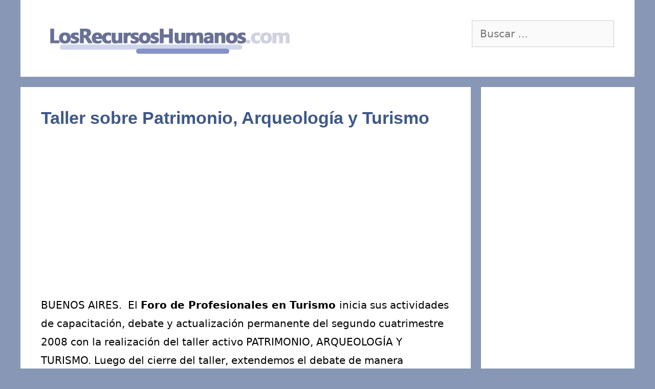

--- FILE ---
content_type: text/html; charset=utf-8
request_url: https://www.google.com/recaptcha/api2/aframe
body_size: 270
content:
<!DOCTYPE HTML><html><head><meta http-equiv="content-type" content="text/html; charset=UTF-8"></head><body><script nonce="ILhL7AHUVAXHAJV3kV2OdQ">/** Anti-fraud and anti-abuse applications only. See google.com/recaptcha */ try{var clients={'sodar':'https://pagead2.googlesyndication.com/pagead/sodar?'};window.addEventListener("message",function(a){try{if(a.source===window.parent){var b=JSON.parse(a.data);var c=clients[b['id']];if(c){var d=document.createElement('img');d.src=c+b['params']+'&rc='+(localStorage.getItem("rc::a")?sessionStorage.getItem("rc::b"):"");window.document.body.appendChild(d);sessionStorage.setItem("rc::e",parseInt(sessionStorage.getItem("rc::e")||0)+1);localStorage.setItem("rc::h",'1770063166794');}}}catch(b){}});window.parent.postMessage("_grecaptcha_ready", "*");}catch(b){}</script></body></html>

--- FILE ---
content_type: text/css
request_url: https://www.losrecursoshumanos.com/wp-content/plugins/advanced-related-posts/public/css/layouts/advanced-related-posts-under-posts-elegant-layout.css?ver=1.9.1
body_size: 191
content:
/**
 * All of the CSS for your public-facing functionality should be
 * included in this file.
 */

 /**
 * =======================================================================
 * ========================== !!! IMPORTANT !!!===========================
 * =======================================================================
 * 
 * 	USE this selector FIRST -> .ays-arp-under-posts-container.ays-arp-elegant-layout
 * 
 * =======================================================================
 * ========================== !!! IMPORTANT !!!===========================
 * =======================================================================
 */

.ays-arp-under-posts-container.ays-arp-elegant-layout .ays-arp-under-post-content {
	width: 100%;
	color: inherit;
	text-align: left;
    padding: 0 15px;

	display: flex;
  	flex-direction: column;
}

.ays-arp-under-posts-container.ays-arp-elegant-layout .ays-arp-under-posts {
    text-align: center;
}

.ays-arp-under-posts-container.ays-arp-elegant-layout .ays-arp-under-post {
    -webkit-box-align: start;
    -ms-flex-align: start;
    align-items: flex-start;
}

.ays-arp-under-posts-container.ays-arp-elegant-layout .ays-arp-under-post-title-row {
	color: inherit;
	font-size: 16px;
	text-transform: uppercase;
    margin: 15px 0 10px;
}

.ays-arp-under-posts-container.ays-arp-elegant-layout .ays-arp-under-post-title,
.ays-arp-under-posts-container.ays-arp-elegant-layout .ays-arp-under-post-title a {
    color: inherit;
    font-size: 16px;
    font-weight: 900;
    text-transform: uppercase;
    letter-spacing: 0px;
    word-spacing: 0px;
}

.ays-arp-under-posts-container.ays-arp-elegant-layout .ays-arp-under-post-title-row .ays-arp-under-post-link{
	box-shadow: none;
    border: 0;
    outline: 0;
    width: 100%;
    margin: 0;
}

.ays-arp-under-posts-container.ays-arp-elegant-layout .ays-arp-under-post-excerpt-row {
	margin: 0;
    line-height: 1.5em;
    font-size: 14px;
    color: rgb(119 119 119);
}
.ays-arp-under-posts-container.ays-arp-elegant-layout .ays-arp-under-post-date-author-row {
	margin-top: auto;
	line-height: 1.3em;
    font-size: 12px;
    padding-top: 5px;
    color: rgb(173 173 173);
	border-top: 0.5px solid rgb(234 234 234);
}

.ays-arp-under-posts-container.ays-arp-elegant-layout .ays-arp-under-post-date-enabled:before,
.ays-arp-under-posts-container.ays-arp-elegant-layout .ays-arp-under-post-time:before {
    content: "|";
}

.ays-arp-under-posts-container.ays-arp-elegant-layout .ays-arp-under-post-date-author-row span+span:before {
	margin: 0 5px;
}

.ays-arp-under-posts-container.ays-arp-elegant-layout .ays-arp-under-post-read-more-row {
	margin-top: 10px;
	margin-bottom: 20px;
}
.ays-arp-under-posts-container.ays-arp-elegant-layout .ays-arp-under-post-read-more-row .ays-arp-under-post-link {
    color: rgb(240 69 28 / 90%);
    text-transform: uppercase;
    margin-top: 5px;
    font-size: 13px;

    box-shadow: none;
    border: 0;
    outline: 0;
    vertical-align: bottom;
    width: 100%;
    margin: 0;
}

.ays-arp-under-posts-container.ays-arp-elegant-layout .ays-arp-under-post-read-more-row .ays-arp-under-post-link:hover {
	color: rgb(240 69 28 / 100%);
}